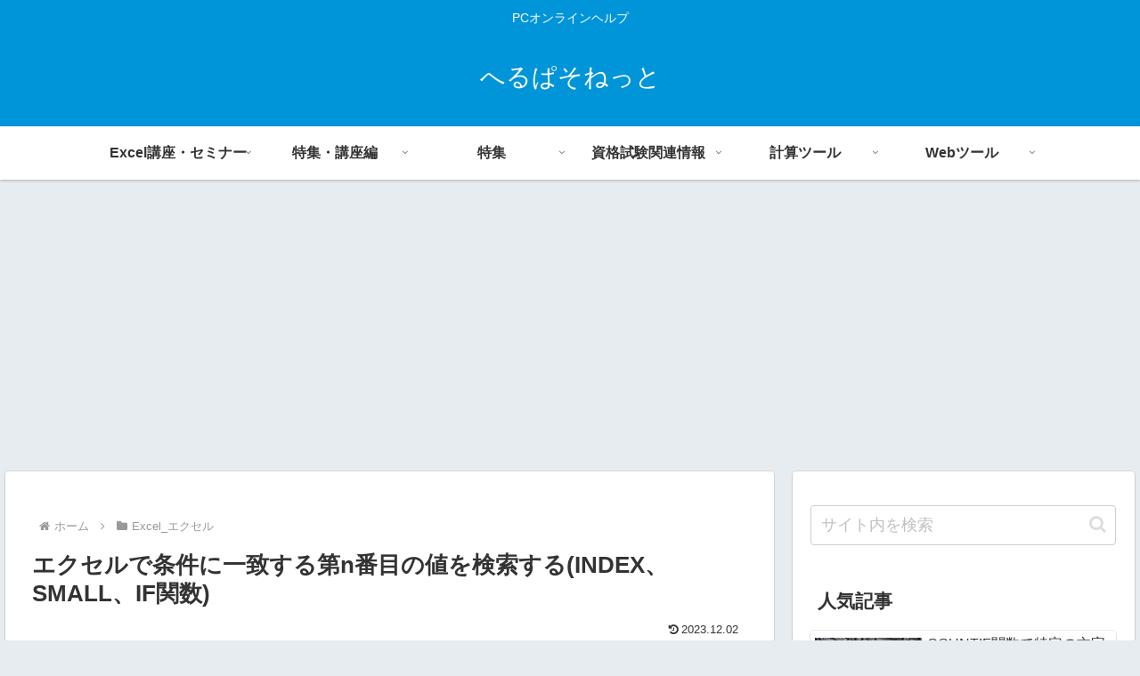

--- FILE ---
content_type: text/html; charset=utf-8
request_url: https://www.google.com/recaptcha/api2/anchor?ar=1&k=6LcQo7ghAAAAABPydkG8JVqz80wDEpB0qj5Unyhl&co=aHR0cHM6Ly93d3cuaGVscGFzby5uZXQ6NDQz&hl=ja&v=PoyoqOPhxBO7pBk68S4YbpHZ&size=invisible&badge=inline&anchor-ms=20000&execute-ms=30000&cb=h91ct8awtv4o
body_size: 48769
content:
<!DOCTYPE HTML><html dir="ltr" lang="ja"><head><meta http-equiv="Content-Type" content="text/html; charset=UTF-8">
<meta http-equiv="X-UA-Compatible" content="IE=edge">
<title>reCAPTCHA</title>
<style type="text/css">
/* cyrillic-ext */
@font-face {
  font-family: 'Roboto';
  font-style: normal;
  font-weight: 400;
  font-stretch: 100%;
  src: url(//fonts.gstatic.com/s/roboto/v48/KFO7CnqEu92Fr1ME7kSn66aGLdTylUAMa3GUBHMdazTgWw.woff2) format('woff2');
  unicode-range: U+0460-052F, U+1C80-1C8A, U+20B4, U+2DE0-2DFF, U+A640-A69F, U+FE2E-FE2F;
}
/* cyrillic */
@font-face {
  font-family: 'Roboto';
  font-style: normal;
  font-weight: 400;
  font-stretch: 100%;
  src: url(//fonts.gstatic.com/s/roboto/v48/KFO7CnqEu92Fr1ME7kSn66aGLdTylUAMa3iUBHMdazTgWw.woff2) format('woff2');
  unicode-range: U+0301, U+0400-045F, U+0490-0491, U+04B0-04B1, U+2116;
}
/* greek-ext */
@font-face {
  font-family: 'Roboto';
  font-style: normal;
  font-weight: 400;
  font-stretch: 100%;
  src: url(//fonts.gstatic.com/s/roboto/v48/KFO7CnqEu92Fr1ME7kSn66aGLdTylUAMa3CUBHMdazTgWw.woff2) format('woff2');
  unicode-range: U+1F00-1FFF;
}
/* greek */
@font-face {
  font-family: 'Roboto';
  font-style: normal;
  font-weight: 400;
  font-stretch: 100%;
  src: url(//fonts.gstatic.com/s/roboto/v48/KFO7CnqEu92Fr1ME7kSn66aGLdTylUAMa3-UBHMdazTgWw.woff2) format('woff2');
  unicode-range: U+0370-0377, U+037A-037F, U+0384-038A, U+038C, U+038E-03A1, U+03A3-03FF;
}
/* math */
@font-face {
  font-family: 'Roboto';
  font-style: normal;
  font-weight: 400;
  font-stretch: 100%;
  src: url(//fonts.gstatic.com/s/roboto/v48/KFO7CnqEu92Fr1ME7kSn66aGLdTylUAMawCUBHMdazTgWw.woff2) format('woff2');
  unicode-range: U+0302-0303, U+0305, U+0307-0308, U+0310, U+0312, U+0315, U+031A, U+0326-0327, U+032C, U+032F-0330, U+0332-0333, U+0338, U+033A, U+0346, U+034D, U+0391-03A1, U+03A3-03A9, U+03B1-03C9, U+03D1, U+03D5-03D6, U+03F0-03F1, U+03F4-03F5, U+2016-2017, U+2034-2038, U+203C, U+2040, U+2043, U+2047, U+2050, U+2057, U+205F, U+2070-2071, U+2074-208E, U+2090-209C, U+20D0-20DC, U+20E1, U+20E5-20EF, U+2100-2112, U+2114-2115, U+2117-2121, U+2123-214F, U+2190, U+2192, U+2194-21AE, U+21B0-21E5, U+21F1-21F2, U+21F4-2211, U+2213-2214, U+2216-22FF, U+2308-230B, U+2310, U+2319, U+231C-2321, U+2336-237A, U+237C, U+2395, U+239B-23B7, U+23D0, U+23DC-23E1, U+2474-2475, U+25AF, U+25B3, U+25B7, U+25BD, U+25C1, U+25CA, U+25CC, U+25FB, U+266D-266F, U+27C0-27FF, U+2900-2AFF, U+2B0E-2B11, U+2B30-2B4C, U+2BFE, U+3030, U+FF5B, U+FF5D, U+1D400-1D7FF, U+1EE00-1EEFF;
}
/* symbols */
@font-face {
  font-family: 'Roboto';
  font-style: normal;
  font-weight: 400;
  font-stretch: 100%;
  src: url(//fonts.gstatic.com/s/roboto/v48/KFO7CnqEu92Fr1ME7kSn66aGLdTylUAMaxKUBHMdazTgWw.woff2) format('woff2');
  unicode-range: U+0001-000C, U+000E-001F, U+007F-009F, U+20DD-20E0, U+20E2-20E4, U+2150-218F, U+2190, U+2192, U+2194-2199, U+21AF, U+21E6-21F0, U+21F3, U+2218-2219, U+2299, U+22C4-22C6, U+2300-243F, U+2440-244A, U+2460-24FF, U+25A0-27BF, U+2800-28FF, U+2921-2922, U+2981, U+29BF, U+29EB, U+2B00-2BFF, U+4DC0-4DFF, U+FFF9-FFFB, U+10140-1018E, U+10190-1019C, U+101A0, U+101D0-101FD, U+102E0-102FB, U+10E60-10E7E, U+1D2C0-1D2D3, U+1D2E0-1D37F, U+1F000-1F0FF, U+1F100-1F1AD, U+1F1E6-1F1FF, U+1F30D-1F30F, U+1F315, U+1F31C, U+1F31E, U+1F320-1F32C, U+1F336, U+1F378, U+1F37D, U+1F382, U+1F393-1F39F, U+1F3A7-1F3A8, U+1F3AC-1F3AF, U+1F3C2, U+1F3C4-1F3C6, U+1F3CA-1F3CE, U+1F3D4-1F3E0, U+1F3ED, U+1F3F1-1F3F3, U+1F3F5-1F3F7, U+1F408, U+1F415, U+1F41F, U+1F426, U+1F43F, U+1F441-1F442, U+1F444, U+1F446-1F449, U+1F44C-1F44E, U+1F453, U+1F46A, U+1F47D, U+1F4A3, U+1F4B0, U+1F4B3, U+1F4B9, U+1F4BB, U+1F4BF, U+1F4C8-1F4CB, U+1F4D6, U+1F4DA, U+1F4DF, U+1F4E3-1F4E6, U+1F4EA-1F4ED, U+1F4F7, U+1F4F9-1F4FB, U+1F4FD-1F4FE, U+1F503, U+1F507-1F50B, U+1F50D, U+1F512-1F513, U+1F53E-1F54A, U+1F54F-1F5FA, U+1F610, U+1F650-1F67F, U+1F687, U+1F68D, U+1F691, U+1F694, U+1F698, U+1F6AD, U+1F6B2, U+1F6B9-1F6BA, U+1F6BC, U+1F6C6-1F6CF, U+1F6D3-1F6D7, U+1F6E0-1F6EA, U+1F6F0-1F6F3, U+1F6F7-1F6FC, U+1F700-1F7FF, U+1F800-1F80B, U+1F810-1F847, U+1F850-1F859, U+1F860-1F887, U+1F890-1F8AD, U+1F8B0-1F8BB, U+1F8C0-1F8C1, U+1F900-1F90B, U+1F93B, U+1F946, U+1F984, U+1F996, U+1F9E9, U+1FA00-1FA6F, U+1FA70-1FA7C, U+1FA80-1FA89, U+1FA8F-1FAC6, U+1FACE-1FADC, U+1FADF-1FAE9, U+1FAF0-1FAF8, U+1FB00-1FBFF;
}
/* vietnamese */
@font-face {
  font-family: 'Roboto';
  font-style: normal;
  font-weight: 400;
  font-stretch: 100%;
  src: url(//fonts.gstatic.com/s/roboto/v48/KFO7CnqEu92Fr1ME7kSn66aGLdTylUAMa3OUBHMdazTgWw.woff2) format('woff2');
  unicode-range: U+0102-0103, U+0110-0111, U+0128-0129, U+0168-0169, U+01A0-01A1, U+01AF-01B0, U+0300-0301, U+0303-0304, U+0308-0309, U+0323, U+0329, U+1EA0-1EF9, U+20AB;
}
/* latin-ext */
@font-face {
  font-family: 'Roboto';
  font-style: normal;
  font-weight: 400;
  font-stretch: 100%;
  src: url(//fonts.gstatic.com/s/roboto/v48/KFO7CnqEu92Fr1ME7kSn66aGLdTylUAMa3KUBHMdazTgWw.woff2) format('woff2');
  unicode-range: U+0100-02BA, U+02BD-02C5, U+02C7-02CC, U+02CE-02D7, U+02DD-02FF, U+0304, U+0308, U+0329, U+1D00-1DBF, U+1E00-1E9F, U+1EF2-1EFF, U+2020, U+20A0-20AB, U+20AD-20C0, U+2113, U+2C60-2C7F, U+A720-A7FF;
}
/* latin */
@font-face {
  font-family: 'Roboto';
  font-style: normal;
  font-weight: 400;
  font-stretch: 100%;
  src: url(//fonts.gstatic.com/s/roboto/v48/KFO7CnqEu92Fr1ME7kSn66aGLdTylUAMa3yUBHMdazQ.woff2) format('woff2');
  unicode-range: U+0000-00FF, U+0131, U+0152-0153, U+02BB-02BC, U+02C6, U+02DA, U+02DC, U+0304, U+0308, U+0329, U+2000-206F, U+20AC, U+2122, U+2191, U+2193, U+2212, U+2215, U+FEFF, U+FFFD;
}
/* cyrillic-ext */
@font-face {
  font-family: 'Roboto';
  font-style: normal;
  font-weight: 500;
  font-stretch: 100%;
  src: url(//fonts.gstatic.com/s/roboto/v48/KFO7CnqEu92Fr1ME7kSn66aGLdTylUAMa3GUBHMdazTgWw.woff2) format('woff2');
  unicode-range: U+0460-052F, U+1C80-1C8A, U+20B4, U+2DE0-2DFF, U+A640-A69F, U+FE2E-FE2F;
}
/* cyrillic */
@font-face {
  font-family: 'Roboto';
  font-style: normal;
  font-weight: 500;
  font-stretch: 100%;
  src: url(//fonts.gstatic.com/s/roboto/v48/KFO7CnqEu92Fr1ME7kSn66aGLdTylUAMa3iUBHMdazTgWw.woff2) format('woff2');
  unicode-range: U+0301, U+0400-045F, U+0490-0491, U+04B0-04B1, U+2116;
}
/* greek-ext */
@font-face {
  font-family: 'Roboto';
  font-style: normal;
  font-weight: 500;
  font-stretch: 100%;
  src: url(//fonts.gstatic.com/s/roboto/v48/KFO7CnqEu92Fr1ME7kSn66aGLdTylUAMa3CUBHMdazTgWw.woff2) format('woff2');
  unicode-range: U+1F00-1FFF;
}
/* greek */
@font-face {
  font-family: 'Roboto';
  font-style: normal;
  font-weight: 500;
  font-stretch: 100%;
  src: url(//fonts.gstatic.com/s/roboto/v48/KFO7CnqEu92Fr1ME7kSn66aGLdTylUAMa3-UBHMdazTgWw.woff2) format('woff2');
  unicode-range: U+0370-0377, U+037A-037F, U+0384-038A, U+038C, U+038E-03A1, U+03A3-03FF;
}
/* math */
@font-face {
  font-family: 'Roboto';
  font-style: normal;
  font-weight: 500;
  font-stretch: 100%;
  src: url(//fonts.gstatic.com/s/roboto/v48/KFO7CnqEu92Fr1ME7kSn66aGLdTylUAMawCUBHMdazTgWw.woff2) format('woff2');
  unicode-range: U+0302-0303, U+0305, U+0307-0308, U+0310, U+0312, U+0315, U+031A, U+0326-0327, U+032C, U+032F-0330, U+0332-0333, U+0338, U+033A, U+0346, U+034D, U+0391-03A1, U+03A3-03A9, U+03B1-03C9, U+03D1, U+03D5-03D6, U+03F0-03F1, U+03F4-03F5, U+2016-2017, U+2034-2038, U+203C, U+2040, U+2043, U+2047, U+2050, U+2057, U+205F, U+2070-2071, U+2074-208E, U+2090-209C, U+20D0-20DC, U+20E1, U+20E5-20EF, U+2100-2112, U+2114-2115, U+2117-2121, U+2123-214F, U+2190, U+2192, U+2194-21AE, U+21B0-21E5, U+21F1-21F2, U+21F4-2211, U+2213-2214, U+2216-22FF, U+2308-230B, U+2310, U+2319, U+231C-2321, U+2336-237A, U+237C, U+2395, U+239B-23B7, U+23D0, U+23DC-23E1, U+2474-2475, U+25AF, U+25B3, U+25B7, U+25BD, U+25C1, U+25CA, U+25CC, U+25FB, U+266D-266F, U+27C0-27FF, U+2900-2AFF, U+2B0E-2B11, U+2B30-2B4C, U+2BFE, U+3030, U+FF5B, U+FF5D, U+1D400-1D7FF, U+1EE00-1EEFF;
}
/* symbols */
@font-face {
  font-family: 'Roboto';
  font-style: normal;
  font-weight: 500;
  font-stretch: 100%;
  src: url(//fonts.gstatic.com/s/roboto/v48/KFO7CnqEu92Fr1ME7kSn66aGLdTylUAMaxKUBHMdazTgWw.woff2) format('woff2');
  unicode-range: U+0001-000C, U+000E-001F, U+007F-009F, U+20DD-20E0, U+20E2-20E4, U+2150-218F, U+2190, U+2192, U+2194-2199, U+21AF, U+21E6-21F0, U+21F3, U+2218-2219, U+2299, U+22C4-22C6, U+2300-243F, U+2440-244A, U+2460-24FF, U+25A0-27BF, U+2800-28FF, U+2921-2922, U+2981, U+29BF, U+29EB, U+2B00-2BFF, U+4DC0-4DFF, U+FFF9-FFFB, U+10140-1018E, U+10190-1019C, U+101A0, U+101D0-101FD, U+102E0-102FB, U+10E60-10E7E, U+1D2C0-1D2D3, U+1D2E0-1D37F, U+1F000-1F0FF, U+1F100-1F1AD, U+1F1E6-1F1FF, U+1F30D-1F30F, U+1F315, U+1F31C, U+1F31E, U+1F320-1F32C, U+1F336, U+1F378, U+1F37D, U+1F382, U+1F393-1F39F, U+1F3A7-1F3A8, U+1F3AC-1F3AF, U+1F3C2, U+1F3C4-1F3C6, U+1F3CA-1F3CE, U+1F3D4-1F3E0, U+1F3ED, U+1F3F1-1F3F3, U+1F3F5-1F3F7, U+1F408, U+1F415, U+1F41F, U+1F426, U+1F43F, U+1F441-1F442, U+1F444, U+1F446-1F449, U+1F44C-1F44E, U+1F453, U+1F46A, U+1F47D, U+1F4A3, U+1F4B0, U+1F4B3, U+1F4B9, U+1F4BB, U+1F4BF, U+1F4C8-1F4CB, U+1F4D6, U+1F4DA, U+1F4DF, U+1F4E3-1F4E6, U+1F4EA-1F4ED, U+1F4F7, U+1F4F9-1F4FB, U+1F4FD-1F4FE, U+1F503, U+1F507-1F50B, U+1F50D, U+1F512-1F513, U+1F53E-1F54A, U+1F54F-1F5FA, U+1F610, U+1F650-1F67F, U+1F687, U+1F68D, U+1F691, U+1F694, U+1F698, U+1F6AD, U+1F6B2, U+1F6B9-1F6BA, U+1F6BC, U+1F6C6-1F6CF, U+1F6D3-1F6D7, U+1F6E0-1F6EA, U+1F6F0-1F6F3, U+1F6F7-1F6FC, U+1F700-1F7FF, U+1F800-1F80B, U+1F810-1F847, U+1F850-1F859, U+1F860-1F887, U+1F890-1F8AD, U+1F8B0-1F8BB, U+1F8C0-1F8C1, U+1F900-1F90B, U+1F93B, U+1F946, U+1F984, U+1F996, U+1F9E9, U+1FA00-1FA6F, U+1FA70-1FA7C, U+1FA80-1FA89, U+1FA8F-1FAC6, U+1FACE-1FADC, U+1FADF-1FAE9, U+1FAF0-1FAF8, U+1FB00-1FBFF;
}
/* vietnamese */
@font-face {
  font-family: 'Roboto';
  font-style: normal;
  font-weight: 500;
  font-stretch: 100%;
  src: url(//fonts.gstatic.com/s/roboto/v48/KFO7CnqEu92Fr1ME7kSn66aGLdTylUAMa3OUBHMdazTgWw.woff2) format('woff2');
  unicode-range: U+0102-0103, U+0110-0111, U+0128-0129, U+0168-0169, U+01A0-01A1, U+01AF-01B0, U+0300-0301, U+0303-0304, U+0308-0309, U+0323, U+0329, U+1EA0-1EF9, U+20AB;
}
/* latin-ext */
@font-face {
  font-family: 'Roboto';
  font-style: normal;
  font-weight: 500;
  font-stretch: 100%;
  src: url(//fonts.gstatic.com/s/roboto/v48/KFO7CnqEu92Fr1ME7kSn66aGLdTylUAMa3KUBHMdazTgWw.woff2) format('woff2');
  unicode-range: U+0100-02BA, U+02BD-02C5, U+02C7-02CC, U+02CE-02D7, U+02DD-02FF, U+0304, U+0308, U+0329, U+1D00-1DBF, U+1E00-1E9F, U+1EF2-1EFF, U+2020, U+20A0-20AB, U+20AD-20C0, U+2113, U+2C60-2C7F, U+A720-A7FF;
}
/* latin */
@font-face {
  font-family: 'Roboto';
  font-style: normal;
  font-weight: 500;
  font-stretch: 100%;
  src: url(//fonts.gstatic.com/s/roboto/v48/KFO7CnqEu92Fr1ME7kSn66aGLdTylUAMa3yUBHMdazQ.woff2) format('woff2');
  unicode-range: U+0000-00FF, U+0131, U+0152-0153, U+02BB-02BC, U+02C6, U+02DA, U+02DC, U+0304, U+0308, U+0329, U+2000-206F, U+20AC, U+2122, U+2191, U+2193, U+2212, U+2215, U+FEFF, U+FFFD;
}
/* cyrillic-ext */
@font-face {
  font-family: 'Roboto';
  font-style: normal;
  font-weight: 900;
  font-stretch: 100%;
  src: url(//fonts.gstatic.com/s/roboto/v48/KFO7CnqEu92Fr1ME7kSn66aGLdTylUAMa3GUBHMdazTgWw.woff2) format('woff2');
  unicode-range: U+0460-052F, U+1C80-1C8A, U+20B4, U+2DE0-2DFF, U+A640-A69F, U+FE2E-FE2F;
}
/* cyrillic */
@font-face {
  font-family: 'Roboto';
  font-style: normal;
  font-weight: 900;
  font-stretch: 100%;
  src: url(//fonts.gstatic.com/s/roboto/v48/KFO7CnqEu92Fr1ME7kSn66aGLdTylUAMa3iUBHMdazTgWw.woff2) format('woff2');
  unicode-range: U+0301, U+0400-045F, U+0490-0491, U+04B0-04B1, U+2116;
}
/* greek-ext */
@font-face {
  font-family: 'Roboto';
  font-style: normal;
  font-weight: 900;
  font-stretch: 100%;
  src: url(//fonts.gstatic.com/s/roboto/v48/KFO7CnqEu92Fr1ME7kSn66aGLdTylUAMa3CUBHMdazTgWw.woff2) format('woff2');
  unicode-range: U+1F00-1FFF;
}
/* greek */
@font-face {
  font-family: 'Roboto';
  font-style: normal;
  font-weight: 900;
  font-stretch: 100%;
  src: url(//fonts.gstatic.com/s/roboto/v48/KFO7CnqEu92Fr1ME7kSn66aGLdTylUAMa3-UBHMdazTgWw.woff2) format('woff2');
  unicode-range: U+0370-0377, U+037A-037F, U+0384-038A, U+038C, U+038E-03A1, U+03A3-03FF;
}
/* math */
@font-face {
  font-family: 'Roboto';
  font-style: normal;
  font-weight: 900;
  font-stretch: 100%;
  src: url(//fonts.gstatic.com/s/roboto/v48/KFO7CnqEu92Fr1ME7kSn66aGLdTylUAMawCUBHMdazTgWw.woff2) format('woff2');
  unicode-range: U+0302-0303, U+0305, U+0307-0308, U+0310, U+0312, U+0315, U+031A, U+0326-0327, U+032C, U+032F-0330, U+0332-0333, U+0338, U+033A, U+0346, U+034D, U+0391-03A1, U+03A3-03A9, U+03B1-03C9, U+03D1, U+03D5-03D6, U+03F0-03F1, U+03F4-03F5, U+2016-2017, U+2034-2038, U+203C, U+2040, U+2043, U+2047, U+2050, U+2057, U+205F, U+2070-2071, U+2074-208E, U+2090-209C, U+20D0-20DC, U+20E1, U+20E5-20EF, U+2100-2112, U+2114-2115, U+2117-2121, U+2123-214F, U+2190, U+2192, U+2194-21AE, U+21B0-21E5, U+21F1-21F2, U+21F4-2211, U+2213-2214, U+2216-22FF, U+2308-230B, U+2310, U+2319, U+231C-2321, U+2336-237A, U+237C, U+2395, U+239B-23B7, U+23D0, U+23DC-23E1, U+2474-2475, U+25AF, U+25B3, U+25B7, U+25BD, U+25C1, U+25CA, U+25CC, U+25FB, U+266D-266F, U+27C0-27FF, U+2900-2AFF, U+2B0E-2B11, U+2B30-2B4C, U+2BFE, U+3030, U+FF5B, U+FF5D, U+1D400-1D7FF, U+1EE00-1EEFF;
}
/* symbols */
@font-face {
  font-family: 'Roboto';
  font-style: normal;
  font-weight: 900;
  font-stretch: 100%;
  src: url(//fonts.gstatic.com/s/roboto/v48/KFO7CnqEu92Fr1ME7kSn66aGLdTylUAMaxKUBHMdazTgWw.woff2) format('woff2');
  unicode-range: U+0001-000C, U+000E-001F, U+007F-009F, U+20DD-20E0, U+20E2-20E4, U+2150-218F, U+2190, U+2192, U+2194-2199, U+21AF, U+21E6-21F0, U+21F3, U+2218-2219, U+2299, U+22C4-22C6, U+2300-243F, U+2440-244A, U+2460-24FF, U+25A0-27BF, U+2800-28FF, U+2921-2922, U+2981, U+29BF, U+29EB, U+2B00-2BFF, U+4DC0-4DFF, U+FFF9-FFFB, U+10140-1018E, U+10190-1019C, U+101A0, U+101D0-101FD, U+102E0-102FB, U+10E60-10E7E, U+1D2C0-1D2D3, U+1D2E0-1D37F, U+1F000-1F0FF, U+1F100-1F1AD, U+1F1E6-1F1FF, U+1F30D-1F30F, U+1F315, U+1F31C, U+1F31E, U+1F320-1F32C, U+1F336, U+1F378, U+1F37D, U+1F382, U+1F393-1F39F, U+1F3A7-1F3A8, U+1F3AC-1F3AF, U+1F3C2, U+1F3C4-1F3C6, U+1F3CA-1F3CE, U+1F3D4-1F3E0, U+1F3ED, U+1F3F1-1F3F3, U+1F3F5-1F3F7, U+1F408, U+1F415, U+1F41F, U+1F426, U+1F43F, U+1F441-1F442, U+1F444, U+1F446-1F449, U+1F44C-1F44E, U+1F453, U+1F46A, U+1F47D, U+1F4A3, U+1F4B0, U+1F4B3, U+1F4B9, U+1F4BB, U+1F4BF, U+1F4C8-1F4CB, U+1F4D6, U+1F4DA, U+1F4DF, U+1F4E3-1F4E6, U+1F4EA-1F4ED, U+1F4F7, U+1F4F9-1F4FB, U+1F4FD-1F4FE, U+1F503, U+1F507-1F50B, U+1F50D, U+1F512-1F513, U+1F53E-1F54A, U+1F54F-1F5FA, U+1F610, U+1F650-1F67F, U+1F687, U+1F68D, U+1F691, U+1F694, U+1F698, U+1F6AD, U+1F6B2, U+1F6B9-1F6BA, U+1F6BC, U+1F6C6-1F6CF, U+1F6D3-1F6D7, U+1F6E0-1F6EA, U+1F6F0-1F6F3, U+1F6F7-1F6FC, U+1F700-1F7FF, U+1F800-1F80B, U+1F810-1F847, U+1F850-1F859, U+1F860-1F887, U+1F890-1F8AD, U+1F8B0-1F8BB, U+1F8C0-1F8C1, U+1F900-1F90B, U+1F93B, U+1F946, U+1F984, U+1F996, U+1F9E9, U+1FA00-1FA6F, U+1FA70-1FA7C, U+1FA80-1FA89, U+1FA8F-1FAC6, U+1FACE-1FADC, U+1FADF-1FAE9, U+1FAF0-1FAF8, U+1FB00-1FBFF;
}
/* vietnamese */
@font-face {
  font-family: 'Roboto';
  font-style: normal;
  font-weight: 900;
  font-stretch: 100%;
  src: url(//fonts.gstatic.com/s/roboto/v48/KFO7CnqEu92Fr1ME7kSn66aGLdTylUAMa3OUBHMdazTgWw.woff2) format('woff2');
  unicode-range: U+0102-0103, U+0110-0111, U+0128-0129, U+0168-0169, U+01A0-01A1, U+01AF-01B0, U+0300-0301, U+0303-0304, U+0308-0309, U+0323, U+0329, U+1EA0-1EF9, U+20AB;
}
/* latin-ext */
@font-face {
  font-family: 'Roboto';
  font-style: normal;
  font-weight: 900;
  font-stretch: 100%;
  src: url(//fonts.gstatic.com/s/roboto/v48/KFO7CnqEu92Fr1ME7kSn66aGLdTylUAMa3KUBHMdazTgWw.woff2) format('woff2');
  unicode-range: U+0100-02BA, U+02BD-02C5, U+02C7-02CC, U+02CE-02D7, U+02DD-02FF, U+0304, U+0308, U+0329, U+1D00-1DBF, U+1E00-1E9F, U+1EF2-1EFF, U+2020, U+20A0-20AB, U+20AD-20C0, U+2113, U+2C60-2C7F, U+A720-A7FF;
}
/* latin */
@font-face {
  font-family: 'Roboto';
  font-style: normal;
  font-weight: 900;
  font-stretch: 100%;
  src: url(//fonts.gstatic.com/s/roboto/v48/KFO7CnqEu92Fr1ME7kSn66aGLdTylUAMa3yUBHMdazQ.woff2) format('woff2');
  unicode-range: U+0000-00FF, U+0131, U+0152-0153, U+02BB-02BC, U+02C6, U+02DA, U+02DC, U+0304, U+0308, U+0329, U+2000-206F, U+20AC, U+2122, U+2191, U+2193, U+2212, U+2215, U+FEFF, U+FFFD;
}

</style>
<link rel="stylesheet" type="text/css" href="https://www.gstatic.com/recaptcha/releases/PoyoqOPhxBO7pBk68S4YbpHZ/styles__ltr.css">
<script nonce="Lc6mtdMH48aBOCtHJE_IXw" type="text/javascript">window['__recaptcha_api'] = 'https://www.google.com/recaptcha/api2/';</script>
<script type="text/javascript" src="https://www.gstatic.com/recaptcha/releases/PoyoqOPhxBO7pBk68S4YbpHZ/recaptcha__ja.js" nonce="Lc6mtdMH48aBOCtHJE_IXw">
      
    </script></head>
<body><div id="rc-anchor-alert" class="rc-anchor-alert"></div>
<input type="hidden" id="recaptcha-token" value="[base64]">
<script type="text/javascript" nonce="Lc6mtdMH48aBOCtHJE_IXw">
      recaptcha.anchor.Main.init("[\x22ainput\x22,[\x22bgdata\x22,\x22\x22,\[base64]/[base64]/[base64]/KE4oMTI0LHYsdi5HKSxMWihsLHYpKTpOKDEyNCx2LGwpLFYpLHYpLFQpKSxGKDE3MSx2KX0scjc9ZnVuY3Rpb24obCl7cmV0dXJuIGx9LEM9ZnVuY3Rpb24obCxWLHYpe04odixsLFYpLFZbYWtdPTI3OTZ9LG49ZnVuY3Rpb24obCxWKXtWLlg9KChWLlg/[base64]/[base64]/[base64]/[base64]/[base64]/[base64]/[base64]/[base64]/[base64]/[base64]/[base64]\\u003d\x22,\[base64]\x22,\x22R3/[base64]/DqMOnwqJPw5DCjcOMwpljwqpHwq4bwoYFw5/DnsKXfDfDoC7CkwDCu8OSdMOpU8KFBMOiU8OGDsK8DhhzZCXChMKtLcO0wrMBPzYwDcOVwpxcLcOhAcOEHsK0wr/DlMO6wqkUe8OEKDTCszLDgl/Csm7CnlldwoEyV2gObcKkwrrDp13DsjIHw7fCqlnDtsOWX8KHwqNKwpHDucKRwr45wrrCmsKfw4JAw5hiwojDiMOQw7vCnSLDlx7Cr8OmfTbCuMKdBMOJwr/ColjDt8K8w5JdV8KYw7EZMMOHa8KrwoAGM8KAw5LDlcOuVBLCpm/DsWciwrUAcX9+JUTCqTnCuMOTLwlew6o4wrhWw5DDj8KSw5AhLMKtwrBSwpAyw67CmjvDjn/Cl8Kcw5DDmXTCqsOswqbCgAfCs8O0bMKSGhzCvh7Cp1fDj8OmAkJgwr/Dn8Opw41oflZlwqfDnlbDu8KtU2DCn8Oyw4XCq8K/wp/[base64]/DtsK6ecK9wrlcPk1Cw6NdfcKNw4rDqcONHMKrw6x4Q3rDjW3Cs35MDcKOBMOxw67DhA7Dp8KvO8O1KFzCl8O2OGY+TiXCoQXCvMK+w47DgwXDhl0+w65uXzkTFn5FS8Kvwo/DlRfClhvDmcOaw7MWwqxRwoogSMKFdcOIw4hRGR89XkrDmnUFesO0wqFhwqvCjcOLcMKJwqXCt8OFwpfCssOZBMKdwop/TMOdwqPCjsOgwqTDlMOLw78iKcKsVMOQw6rDocKpw41hwrzDssOvZD57BzhywrlrbVNOw6w5w5gyX1XCs8K3w6ZMwqUCXh7CtsOUVy7CqSQewpLCrsKnaQ/DjXUUwo/DkcKlw5jDssKgwrkWwqZ/OFAvBMOAw6/DhDjDiHdufA3DvsOKX8OWwqrDscKAw5rCvMKnw6XCtxR5wq1eG8KXYMOUw4PCpkEZwrsDY8KgM8Okw73Cn8OOwqNyaMKTwq86OcK6UChyw5TCjcONwpXDji4XcU9KYsK2wpjDhhJgw6c5fMOQwr9OY8Klw63Dn0tgwp09woZZwpoAwr7CglvCrsKUHh/ChW/[base64]/DpMKrwrVJw4XCq8OkOMOmDsOHTwPCq8OtwqtRwrsJwpYgQgfCpijCqjtWZcOCFHDDv8KKKMKCbVzCm8OlPsOZWnzDgsODZBzDmA/DtsOGNsKiZwLDpMKlPWs1fm8jbcOIOC0pw6pJecKew6FEw5rCm34QwrXCu8KNw5zDocK/JsKFagokIRgBbjrCosODPUESLsK8dlDCjMKdwqHDimotwrzCnMOOQ3Jcwq4ybsKaf8KBHRbCncKUw701BFbCmsO5I8KAwo4mwrPDl0rDpzfDll4Nw4FGw7/Dp8Oqw4JJKE3DqsKfwpHDuBkow5fCusK+XsObw4DDnU/Dl8OiwpTDsMKIwozDl8KDw6nCjW3DusOJw41WOxRvwrDCkcOaw4zDvC8AFxjCiVpubsKRIMOAw5bDvsKQwoF+wo13J8ObXgbCkgjDilDCqcKcEsOQw5NZNsOfRMOowpbCocOEM8OofcKEw53CjWAOLsKaYxbCtmzDjFbDsGoRw7kKKH/[base64]/DuxbCk8Orw6DDm1TCqcKcwqoeKlDCmcKQPMKAY25cw7dywqXCi8KswrbCgMKIw4tNYsOOw5VxV8ONG2RJQ0LCiVnCphTDqMKfwqTChcKzwqHCpgdmEMKrQgXDjcOwwrh7G3TDg1fDlwHDvMOQwq7Dl8Oow5QnJBTCtB/CixhEPMKMwonDkwHCiU3CmmVuPMOuwo0gNnk5MMKqwrwrw6bCssKSwoVzwr/Dvwo2wrnDvj/CvsKuwq9RYE/CuibDn3vCn0rDpcOjwpZawrnCjmQlDsK8XhbDqBVLMS/[base64]/[base64]/DrGx+wrRJN8KQw5bCtsKcEUVpwotRPzjColHDn8Kaw5sGwohGw4zConzCqcOKwpXDicOQUzAfw77CiH7Cn8OTAgjDm8OKYcK8wonCtmfDjcKELMKsPT7DgSlIwqHDoMKndcO+wpzCs8OPw6HDvTUhw6DDkmIMwpVRw7RtwqzCp8KtDD7Dr05/eCsIYDZOKsOuwpIvGsKxw4Jlw6/DpcK4EsOOw6p7EicnwrhnPzFjw6M2OcO+BAZ3wp3Do8KywrkYCMOqacOcw5bCjsKfwotwwqjDgsO/PsOhwq7Dq2HCtxI/NsOhCh3CvlvClWEhXC3Cm8KRwqkPwppUScOBVC3Ch8Kyw7jDnMO+HnDDp8OOw59xwpB8NEJkA8K8RAxkw7PChsO/[base64]/SUfDtMK6VzUkZSQuRsOnJ8K3OMKrw40XZWzDvi/CrH/DqsK/w5AlR0vDkMKpwoDDocOSwr/[base64]/w7USw7vDpQLDlRZMwqBfw7t2wqxzw5vDoXo4b8K8BsOCw7/CvcOCw5NPwp/[base64]/CnQzDjcO3OcOwGnpXZcOTUsK6RAo3ZsOwCcKKw47CnsKvw5bCvyRjwrlRw4fCiMKOFsOVWcKsK8OsIcO/[base64]/OQsKwojCrBzCqGjCrMK+wpfDuMK2NxfCqgjCvBtCS1PCjUDCmVzCgMOqEx3DmcKMw7zDpiVzw6Nnw4DCtAnChcK0FMOHw5bDnMOYwrPClgBhw6HDvjVww4LCisORwovCn1h3wr3CrCzDucK1McKXwrLCvlUAwqhQUF/CscOcwo4Dwolgdk1ew6HDnFlRwrRgwpbDpTV0Dx48wqY+wqnCsSAzwqh1wrTDlXDDncO2LMOaw73Dq8KeeMOzw48PesKjwrkLwosbw77DtMOeCm8ywrTCmcOZwqEGw6/CpjvDoMKWDDrDsBhzw6PCu8KSw6hhw5JFZsKZWBJ1JWNCJMKZOMKhwrN9eDbClcOwWl3CksOhw5XDtcKXw5UsaMKhDMODC8OrcGQww4M3MgfCrcKqw6omw7c/aSJnwq3DvxTDqsOhw5tWw7N/UMOATsKEwpxnw547wrHDoCrDhcKSMgBFwqXDrRLDm3/ChkfDhVfDiT/DucOBwo5cUMOnD3hvYcKeDMKFNi4GFBzCkXDDoMOww6fDryRyw7ZrFHIew6AuwpxswprChWTCq3dGw7gARHTCnMKWw57CrMOvN08GOcKUACU/woRtScKsWcOrdsKKwplTw73DvMKkw7h2w6dXZMKGw4vCunrCs0xaw6HCmcOIZcK1wo9CJH/[base64]/woLDnMO1w40XEMO7wqd1w7YUwoBeTsOKHMKvw7nChsKKwqjDnFjDv8Knw4bDhcKGwrwBYEhKwoXCp0DClsKZbFlrbMOoTQpRw5nDhsO4w73CjDddwoYnw51qwqvDkMKAHEIBw7TDicK2e8O2w5VcBCvCocOjPnAdw4peGMK1w63CgWPCnW7CiMOFGG/Di8O/[base64]/DnU3CqQ5HF8Obwp5eWyZ/bGNRDsOvETfDocOpwp1kw6oTwowcAyfDo3jDkMONwpbDql46w6rDj39kw43DiQLDig47bADDnsKIw5/CjsK7wrlNw77Dlw/CusO3w77CqELCpz3Cq8ONcjB3BMOowqNewoHDo1MVw7FUwpZxE8Ofw6ssfx3ChMKKwrZWwq0PfsOOEMKtw5R2wrkdw5Juw63Ckw7DrMOMTUDCpDlJw7zDqsOFw7BtJQXDlMKIw4tVwo9/Zh7Cnihew4fCjm4uwr03wpbClEDCucKsICR+w6l+wr1pXsOCw5AGw7TDuMKqVgoGckdfeyYZUjnDpcOOBGBpw5PCl8Oow4PDl8Ogw7Rnw6bCncOBw6bDgcO+HEIqw79tFsKQw7TDrw3DpMKmw50/woREFMOeD8KeU0HDo8KVwr/DulcSZ3xhwp8YWsOqw6fDosKkJ3BHw4ATAMOQdx/[base64]/ChsOgw47DlsKKDsOFG8Kzw6zDizLCrsK2w41caGBvwo7ChMOkI8OTHsK2HMK1wqoVSV8WbTtFQWrDhg3DnGvDucOYwqnDlnnCgcKKeMKzI8ODbDkFwpIwIF8JwqwZwqnCq8OWw4J0DXrDtcOiwovCvm7DhcONwpxvSMO/[base64]/w4hPwrBRUzZURDDCukvCq8KRwqRTExkqwrbCrcOrw68uw4HCucOMwrsaXcOrQHvDjy8kUWjCm0bDv8OhwpBVwrZIITdAwrHCqzF8d1lBYsOlw4rDrTTDiMKKKMOJFBRZfHzCmGrChcOAw5jChR/[base64]/FcKaGsKqw6TDocKgwpQPAmbDjlnCtXQPW0AZw5oNw47Cj8KAw7gVRcONw4PCvi3CnTDDlHHDgMKzwr86w6vDnMOnRcOddMKLwp4GwqUxGBjDtcOUwo/Co8KjLknCu8KNwpzDrG01w6wqw7Unw6xCDmxPwp/[base64]/wr1+MMKjKcKew5ljEMKVPcKHwqzCk3wzw495woZrwooLFMK4w7pvw6QWw4lkwqPCr8OhwrpDUV/DlMKLw4gnDMKsw5o5woAgw6nCkFzCgH1TwpPDlsONw4Q4w6oRA8KoWsKkw4vClg3Cp37DiHHDn8KadcOdS8KvEsKGPsKbw5N/wpPChcKSw67ChcO4w4HDtsKDan92w799KsOYOBvDoMK8bXvDs0EtdsK8SMKUfMKUwp5wwp0awplFwr43BAMlQDXCuFsQwofCocKKdzXDsyDDn8Ofwp5Kwr3DgVvDn8KHFcKEEjYOJsOhesKxPxXDp2fDgHphScKgw4zDvcKgwpXClA/[base64]/DosOdWsKew6gswqfCs8OSwrppwqXCm8KpUcOXw6shWcOjIhNXw6fChMKNwrgjVl3DnUTCtQ43fD1gw5bCm8OuwqvCscKrc8Khw57DlmgWAMKkwpFKw5nCgsK4BA/Co8KFw5rDnSwsw4XCr2dRwoMQCcKpw6gjL8OdZMOJM8OeBMOCw4bDlTXCmMOFcWg/[base64]/[base64]/DsMO+wqksYWvDpsOuaAnDrMK4SSTDh8KfwqhNwrfDl0DDtXhawqV6OsKvwqRvw6M5KsOvYhU/[base64]/wqzDsMOqa8KKVyDCm8KRbWFjQcODGsKJw5TCr8KgbAJaw4fCr0vDp2/Cu8OswqDDiQBjw4UAMRzCtUjDh8KQwo4iNgcHJRrDplbCoh3CpcKeaMKpwrPChC46wpjCv8KGScK3CsO3wogcCcO1EUUaM8OYwrxAKCRhKMO8w5NzHGVLw5/Dq0kaw7fCrsKPGMOeVH3DuGcmSXzDqDxYZsKyJsK7NMOFw5TDqcKfDQYlXMKpIDXDjsK9w4ZiZggdT8OvEyR1wqzCn8K4Z8KuDcKpw5fCtcOkasKSHsKBw7TCtsKiwrJhw5jDuG9rbV0Ad8ORA8KKQgzCkMOXw5RRXx0SwpzDlsOkecKXc0nClMOhRUVcwqUYWcK/JcKzwrYPw5h4BMObw7Aqw4F7wr7Cg8K2Dj9aG8OZOGrCqyDCv8KwwpJQwo0Gwpguw53DscOLw7nCmXrDiynDmcO+YsK1JBI8Z1/Dng/DtcK+P1x8SR5XGWTChylZXFVcw6PCtcKTE8K1OwVTw4jClGbDhSjDvsOiw43CtygwUMOGwp4lc8K/biPChnjCrsKgwrxDw6/CtX/Dv8KyGUs/[base64]/[base64]/DgCfDoyozw5B+K8O7wrFiw4LCvXRuw7zDpMKDwqBnP8KMwqTCvFDDv8KDw5VOHwoqwr/CiMO8woTCtTYxXGYNEkDCqsK3wrbCpMOXwrVvw5EGw6zCocOBw4Z2aGDCv3/DpExIS3PDmcKDJsOYO0ltw6PDqls8EAjCh8Kmwrc0SsObTwhUE0gXwrJIw4rCi8OYw7XCrjAMw43CjMOqw6fCrmIlZgd/wpnDs39HwoANKsK5fsOAAjUsw7XCncOZDykwQijChMKDdwLCkcKZbBFlJl4ow5wEGQTDkcO2RMKcwqYkwq3DgcKaOkfCujglRwNof8O4wqbDmQXCqMOHw5Fkdw80wpI3PcKQbcOTwqpgXA4rbsKDwpk+EW1bMzbCoATDh8OyZsOXwpw1w69/UMO/w50FK8Ogwq46NxXDv8KEWsOww6PDj8O/wq3CjzPDkcOJw5cmGsOjUsOcSF3CnijCtMKbNQrDq8KEN8OQNUfDl8O+CjIdw7fCgcKyCsOcDELCmwfDtMKfwo/DvmU8e24Dwp8Cw6MCwonCpX7DjcKmwrfDu0UNXEFOwr1eKwI5eRHCkcOUMsOrKkppPCfDj8KHI2DDhsKVeWzDj8OyAMOHwqYPwr8kUDnChMKuwoHCuMOSw4nDocO/[base64]/wp8Nw5rCqjzCncOQcsOsw7PDh8KfwqIqWMOoDMOOw7fDiBHChMObw7zCi2DDn2cMWsOsX8K8BMKkw44LwrzCohQzF8Obw7bCpUoACsOPwonDvsOBKsKCw4jDg8ODw5lVWXZYw4gaDsKow6bDvx4owpbDn0vCthrDp8K1w59PVMK1wpxpGRlAw5/DjHpie0c6ccKuDsO2WgvCoHTClWkHIR9aw67CtiUnA8KMUsOJajrCknUGbcK/[base64]/CiXVcRHLClybCiwd6IUYXJsO1Y0UBwp5mVwp/ZQvDjkAdwrvDq8Kzw7kgMiDDknkkwow8w7DCqT50fcK2a3NRwot0FcOfw6QPw4HCrEE5wrbDocOgJ07DsRbDlFpAwrZ5EMOdw4w1wpnCn8OKwpPCrSJZPMKFecOaaDLCogfCocKDwoQhHsOmw6UCY8Omw7V8wpBxesKYKmXDsW/DrcKkOi1Kw50SPnPCkBtrw5/Dj8OiS8K4esOeGMKyw7TDjsOFwqRhw7hcHCDDnmQlRFt0wqBFd8KEwqQUwo/DtAddBcOwOXRnWsKCw5DDrAMXwogUIgrDjRDCtFHCi07DuMOIcMKGwq4iCwhow59yw5tXwp1DZnzCpcO5YhLDnyJkIcKKw4HClRpHR1vDhjvDh8Kqwpsgw44gLS1xU8KCwoFXw5k0w4ZIWy43d8K2wpRhw67DhMOQAcOIX0J9aMOeZR1/WGvDiMO3B8OuQsOdecKAwr/Ct8OOw7VFw40rw5TDlUhZdB10wrLDvMKJwoxiw4UbXCMgw73DpWfDicKxeW7CoMKow53CuizDqCLDmcKMdcKebMOxGMKlwrxLwpJnNGXCp8OmVcOEPxFSRsKiIsKKw6PCusOew5JCZD/[base64]/w44Mf8OncnxFXRvDiMOTwpRRKmHCnMKWwpBmSjZMwrEANmrDuBHCqmccw7XDo2vCuMKrFsKcw7MWw4sWBS06WntHw6XCrTELwr/DpRrCsxg4QxvCq8KxZ37DkMOBfsORwqYdwq/Cv2FNwo48w4IFw6TCqMObKDzCmcO5wqzDqW7Cg8OHw7XClMKrWsKEw7LDlDs7FsO1w5Y5Pk4Lw4DDozbDuwErIWzCqhXClmZfNsOFIzkawr0Kw7lxwo3CgBXDthHCkMKGRHNIT8OTBhfCql0vPU8awp7DqcKoA0p7WcKLasKSw7w/w4bDkMOYw4JMHjcxEFR9O8KUaMKvecOqAznDs3LDkX7Ck3tIChknwrJZOF/[base64]/DlMK2E8Ojw4HDmsK1e3jCiMO9w6/ClcK0wqxpfcOBwoLCvW/DvibCrMOaw6DCgGbDqGlvJkUTw407L8Oqe8Kdw4NSw4VvwrfDicOCw70Xw7XDnmwzw7MJYMK3ITnDohlAw4BywpJ7RT/Dnw4kwoAPdcOSwq0MDcODwo9Vw7xzSsK4QHw4KMKbFsKIUloyw4AiZUTDq8OQCsKSw6rCoATDj3zCj8OCw5LDu3pqTsOIwonCqMOrQ8OPwrRhwq/Du8OSYsK4HcOJw4rDv8OpPFA5wo4+OcKNK8Orw7rDhsKsSSEzecOXMsO6w5RSwr/[base64]/DpU5NwqLDkWvDg8OTfcO3dCFtMUHCqcKRwoptw69Ew79yw4jCvMKPUcK2NMKiwphkcDhfTcOdUHMzwo4aH00fwrEXwq43bgYGODlRwr7DiBvDgGnDlcKZwpwiwoPCuxHDisO/bV7DuQRzwp7CvR1HXynDiSJhw6bDpHcywofCp8OTwpbDoifCjwPCgWZ1UBgQw7HCpSUDwqzCtMONwqfDtHEOwqA7FSfDnWJnwqrDhMOdLizCocOtYw/ChxvCs8Oqw7LCm8Kvwq3Dj8O/[base64]/w5XCt8KZPhLCrsOmw44kbmHCjcKnQ8KJJcOzX8O3SGDCsxTDqSXDvCEOBksdOFoaw61Aw7fDmg7Ch8KHUGwkETnDgMK4w5gRw5scZQXCv8K3wrfDmMOZwrfCoxHDosKXw4d9wqfDu8Ksw4NANwjDvMKMVMOFNcKJX8KbMMOpfsKDaFhsexDDk1/CjMORZFzCi8Kfw7DChMObw7LCkx3CkAQEwrjCrVMzbijDuXIaw6vCjErDrjQGVAnDjglbCsOkw6QkPlvCo8O+HMOBwqXCjcKAwpfClsOEw6QxwqZfwrPDszV1RX8IMcOOwpxAw4xawrItwq/CucO9FMKeBcOqe3RXenc2wrdcMMKNDMOBXMOCw7gww5wvwq7CvRFXDMOhw7rDnMO8woMEwrvCiHXDicOHXcKiA0BpcVrCt8Ouw4jDssKKwrXCjQTDnyoxwpcZf8KYwo/[base64]/[base64]/w5UTQMKgw5Y3w5TCmcOgRXnCs8Knw7Rrwo5kwpTCo8K+LQ5GHcOOGMKEEHLDvAjDlMK+wrEpwoxlw4DCsEkhTXrCnMKuwoLDksOjw6TCiQpsFFoqwo8pw7DCkx5rSVfDt3fDocO6w7TDiCrCvMOWVHjCrMKZGEjDt8Kow6E/VMOpw63CgkvDt8OSMsKuXsKKw4fCkHjDjsK8WMOuwq/Dj1ZhwpN3csO+wr3Dp2gZwoAQwqDCiGbDrgIMwp3CrWHCj10/CMO+ZzbCu1YkC8KhAigdFsOYCMKHQwnCiFrDisOeRnF1w7Zfwrk0GMKnw6/CpcKDVyDDkMOWw61dw7YkwoJ0cQ/[base64]/woV0B1lawpJVwpjCvwPDnwHCtsKwwoPDlMK0WDPDosKcfkdkw4DCqiQjwpM8XAN+w5TDhMOrw5TCjsK/UsKHwqHCpMO3dcONaMODNcO5wrUkbsOFPMKWDsOtQ2bCsnDClEXCv8OMHinCjcKXQHzDmMOQFcKLTcK6GsOHwp3DgCzDucOtwo0PSMKhccOUFkUJJsObw57CrMKNw7EawoXDsTLCm8OCHSTDkMOnSkVow5XDt8K4wp1Hwr/[base64]/DrcKCw4o9Eww3w7ZPw4bCh8OBwrLDp8Kqw6k0e8OYwpJdwqfDq8KtT8KMwpNcUUTCsE/CucO3wq3CvHInw6lBb8OmwoPDm8K3XcOKw6Znw6/CjQIZJRZSMCkGYULDvMKKwppneFDDr8OjNgjCtVRowpLCnsKjwq3DhcK0ZTF8Ki1/Ml9KeVbDp8OEBQsDwo3DugfDscO6O1V7w7AHwr9zwpXDssKOw7R/R3JUQ8OzUStyw7ErZMKhDl3CrMORw7dhwpTDmcOpRcKUwrLCo0zCk2sQw5PCosOLw57Dr1PDm8OLwp/[base64]/M8O/[base64]/DoR0AGUTCpSY9w6MQw7LDpjdawrcVFgzCjMK/wqjDpG3DgMOjwooIQcKTa8KodTFhwo/DuwvCpsK/TxwWfC0XSTrDhyw1Wk4Dw7o/cT4MccKWwpF0wpfCksO8w6LDhMO2KX80wq7CssOuEF4DworCgFopLsOTHSU8GDzDs8OdwqjCkMOha8KqK2U/w4VWfBvDn8OrVnrCv8KkO8KfcWvCpsKuNBg3OsOhU03CosONO8OLwqXChn5pwpTCi1wcJcOjN8OoQVcNwq3Dmylbw6QFEzYTMGcUEcKMcUIpw7UUwqnCiyYAUifCiRTCjcK9X3oGw51ywqhPKsOtLhBZw5/DjMK6w4Ezw5XDpHXDi8OFGDkGfzUVw5odXcOnw6TDlg0mw77CowEZeCLCg8Oww6DCo8KpwrAQwqjCnQxRwp/DvsO0FcKgwqMQwp3DgybDqMOLPnpKGcKUwoA6Y0Ukw6M+Fk0YK8OACcOdw57Dk8OOERw7GBI3IcKjw5BBwqBXJzbCkT57w6zDn1Unw5oxw6/CnkA6eV7Ch8OYw6JPMsOxwqvDvkvDhMK9wpvDhMOhAsOWw4TCok4Qw6JZUMKdw4/[base64]/DgVJoM8OAwq43w4YJwoo+DW8hR3wmNcKnwrzDmsKlF8K1wqrCuGp8w4bCkkY2wrd7w64Lw5AqeMOiMsOKwpIafsOKwrdDVzlSwqQVFUcXw6kcIMOAwrXDojjDqMKlwrnCkzPCtBzCr8OlRsONfMKgwqk/wqIuCsKIwpVWRsK1wrcNw5zDgjrDoUpccl/[base64]/wqp9w4YcRMOdasOfGwEmwpxswoVMEhDDtMO+I1t8wovDlGfCsHXCqkPCqCbDqsOGw4ZLwo59w6ZjSj7Cr2jDqxzDlsOtdgs3csOEX2oaZkfDsUIeFizCrlRRAMOXw5hKWSIHcW3CocKHIxV0wp7DkxjDqcKTw7EREzPDj8OMIC3Duz4AZcK8TGEkw7/Dh2LDu8Kyw4gIw6MpI8K3KHjDqsKrwqc3AgLDqcOWNVTDmsOKBcOZwpTCpEoUwp/CsBtHw6g8SsKwGRXDhkbDnQXDssK/[base64]/CicOrMsKXFsOKGnV5w6Z9fcKTC8KMHMK/w6nCuhLDosKfw7gJIsOtIHrDl2puwrYIY8OkNX5lacOswqtFSW/CpmrCi1DCqg7CuEd5wq8sw6zDmB/[base64]/DrcO6VB8HBSTCujJVw5U6fMKow6DDoxtywrg4wr3DllDCvG3DvlnDs8KHwoFwZ8KlBcK1w6twwp/DgQ7DqMKcw5PDpsOdC8K5BsOFOgMKwr/CsRjCjx/Dl2xlw4Bbw4bCisOPw7cDCsKXRsOOw57DrsKyfsK8wrTCmn7CpF7CpjTChk5wwoNeeMKUw5NTTlJ2wqDDpkdnUhDDmzLCgsOldU9Tw7/CtDvDtVkbw7ZjwqfCvcOdwoJmU8KjfcKvTcO7w60iwrPDjkIgCMKgNMO4w5LDnMKOwq/DpcKsUsKRw4vCq8Ohw6bChMKMw5Y9wqd+biUWGcKrw5vCmMOoMm4DMk8Ww5h+BRrCrcO/GsOqw5vCi8Olw57CocO4N8O2XAjDq8KpRcO6SRDCt8KLwrp/w4rDucKMwrfDqSjCp0rClcK9QSjDq3bDqVUmwpfCmsOXwr8Twp7Cs8OQJMK/wr7DiMObwqEsKcKmw5/CnkfDqGjDu3rChSfDv8KyT8KzwobCn8OHwq/Dp8KCwp/Dr0rDusOBfMOTKhDCkMOoIcOew5YvKXp5VcOVXMKieSwGcEPDmsKTwqDCnMO6w4MAw4QYJgjCh3vDumTDpMOwwqDDs1YVw5tDdic5w5/[base64]/CqHHCoTQvBV00w5XCt0DCuXxJX8OWwpsJRSbDqzogZMK1w6PDv2Vxw5jCs8O+OjHCmzHCtcK2ccKtaVnDnsKaP3YwblcvSm9BwqnCpiPCkhFiwqnCtSTCnht6G8KZw7vDnE/DoicGw6XDs8KDJVDChsKlTcOMAgwiRyjDiDZqwpsBwrbDvwvDnQIJwpnCr8K1c8KObsKiw7/CmMOlw4R3BMORcsKfImjCtgjDrWsPIBzChsO0woU7UXZjw4vDqVcUcijChns3N8Kpfm5Zw5HCrxDCvn0Nwr94wr96DSzDscOGDgoDN38Bw4/Dv00swpnDksKVAi/CscKswqnCj3zDiWDCmcK7wprCn8Kdw58oRMODwrjCs0bClX3CoF/CrwJvw4pjw6DDi0rDrT4rXsKbfcKEw7xAw4BBTADCjDk9wodCJ8O5AQFXwroUwrNfw5Jnw6bDgcKsw6fDn8KNwqYCw41Yw6LDtsKDZhHCp8ObbsOJwrZoS8KDCw4Rw7tWw6DCssKjNypawq8Nw7HDgUxWw5RYBDBzKsOUNgXCucK+w7zDqm/ClQYhW3g1EsKlScO0wp3DhidUQFnCqsOpMcOMX2ZBGBp/w5/CllURM1cFw47DhcOpw7V2wp7DnlQQXwclw7/DnRAcwqPDmMORw4gaw412LGDChMOjWcOrw6sPCMKtw6NWQyXCu8OzIsOTacKzIDXCs2bDnSHDgUbDp8K9CMKADMOSMEfDkwbDijLDicOowrHCpsKxw4Q+bsK+w5JLBVzDnlfCtTjCrhLCulY8TUvCksO8w6XDgcK7wqfCtVtyRiPChn1tccK/wqXDs8KLwo/Dvw/Dsw1cClZMdGtfVArDhmTChsKWwofCqcKJCMKQwpzDuMOEK0XDvTHDkE7DlcKLBsO/wqLCucKkw5TDp8KXOxd1wqJIwpHDl3xDwpnClsKIw74ew4ViwqXCiMK7YB/[base64]/JsOgWQDCgMKzeMOVPMKnXkDDqTwiU0bDs8KZM8KJw6vCgcKaIsOLwpcIw6Qsw6fDvl1nPDHDtz7DqTRtTMKnbsK3csKNAsOvFMO9wqwmw5zCiDHCrsOVHcODwobCkGPCr8OFw5oAWmJVw4UXwq7Cmg3CsjPDhj8RZcOLBsOKw6JvHsOlw5xBRVTDlW9zwrvDjB/[base64]/DrMKIwpk6NsK/w4AUCcKZJcOHecO1w6fDkMKVLnrDrCN5O20zwp8JesOLXgZfV8OMwo/ClsKKwrJlGMOBw5rDjTIowpjDtsObw6fDqcKwwrxnw7LCiwnDqh3CocOLwqPCvsOowrXCpsOWwovDicKMS3k/E8KOw5V2wownTm/[base64]/Cll9VQcK9w7PCkMO0EsOLc8OyK0nDh8KHw7c3w6ZVw79MU8ObwoxQwpLCicOBMcO4EBnCpcKowrLCmMKrKcOxWsOowoUWw4E+UGVvwrLDpsOewpnCuyjDh8Omw6Umw4bDqnfCjRhwfMKRwqjDmBxsI3XCvE85BcKVO8KkH8K/LlXDtBhxwq7CoMO0LUbCp3Iwf8O3e8ODwqEHfF3DlSVxwoXCmRxLwpnDrDIXUMK/RMOqDXPCq8O+wr3DmCfDoV8CKcOQw4PDusOdDDjCisK/[base64]/DvDA6L8O5w5jDvsKkw68uFh7CrwvDgcKYwpgzwqM1w7BnwoIywo0mJjfCoT91RiMuEsKLWz/DvMOqI0fCj1EKfFJEw50awqTCvzchwpgNBiHClw93w43DoXdrw7fDvUjDmDYkLsO0wqTDmkYswqbDmkdFw7FjNMKfV8KCTsKDQMKmDMKNA0d2w6c3w4DDowMrMAIQwrbCmMKRMRN3wrDDpkwlwrQyw5fCsi/Csz/CiAPDgcOPZMKTw6B8w5MxwqsQOcOOw7bCn2kcMcOFfGvCkHrDosOWKjzDszhee31TXMOZCBkUwpYXwr7DtCp7w6XDpMKYw6PChDVjC8KnwpzDpMO2wrRXw7ooDW5sfiHCrFjDui/Dv2fChMKaBMO/[base64]/Cr8KQVhDDq1RAE3Z2QcKiwqHCjcKewrHDp2wDHsKpOX7Dh3cowqVowqTCjsK+CRJ+EMKMZ8OSWUnDuhXDjcOGJXU2XwItwpbDkB/DhXzCiEvCpsK5JMO+EsKKwrTDvMO9Dng1worDlcOXShNOwrXCncOMwqnDncKxbcKVbgdmw58gw7Qjw4/[base64]/[base64]/[base64]/[base64]/CngUhW8KwwrDCnS/CuMKtS8OMO8O9w55Ewp5bPQ5dw5XComTDr8OuHsKLwrMiw6xZDcOuwptwwqPDtBdSLwE6RG12w5J+eMKSwpBAw5/Dm8OZw5o/w4vDoFjCoMK6wqXDsBLDmgEuw60MDl3Dt15gw4rDq1DCiifDq8Kcw5nClcKDFsKrwqJMwqs5d2JWWXJDw6xIw6LDi0LDq8OPwo3DusKVwqvDjMK9V1NAMxoWKwJbJnnCnsKlwoEMw6V3FMK7ecOiw5rCs8K6MsO4wr/CqVEuH8OKLTHCklIIw7rDpArCm28rUcOqw5hRw7rCvE4+PQfDqsO1w49EF8OBw5/Dt8OlC8O/[base64]/CuMOsfsKiw47CtcOpw6VLw5rDrMOtw7kRDBJiw67DlMOeHnnDpcOSHsKxwq8oA8K2CBd/WRrDvcOvbcKEwrHCr8O+Q3nDki/CjnfDtCV+YcKTVcKewqPCnMOFw7Bnw7laWFA6FsOLwrUbMcOHWQ3DlcO1VxHDtB0JSX9dKk3CtsKnwosjEB/ClsKOThrDkRvChcKRw5d+MMO7w7TCncKRTMO7GFfDp8KYwoIGwq3Dk8KRw7LDtnzCmFwHw7oTw4QXw5TChMObwo/[base64]/CuMKAJiPDllR+Yz3Dni/[base64]/wqXDusKTw4vDpgXCqsKlBMOBYTkKEBpcYMOOwp7Do0ZxUh/[base64]/DqyRsw5vCm1J0A8KowoNucBjDlsKmwqfCisKTw4vCosOxCMOWLMKZDMK6SMOtw6lcasKkKDoowpXCg1HCrcKOGMONw64QJcOjb8Ojwq9Rwqw5w5jCpsKZQ33Cuh7CrkNUwpTCrwjCqMOVd8KbwpAvXcOrHhJFwo0ZasKdVzgcaRpdwpHCgMO9w7/Dp1VxUsKYwpUQNEbCr0MIBcObKsKrwp5Dwr1Zw5ZBwrLCq8KGCsOoDMKwwo7DvXfDhXo9w6DCg8KmHcOKacO6UMO8bsOKLsKGQ8ObPApbV8O/[base64]/Cr27Cn8KRO3w/UVQWwpLCucOXLcKkwrnCssKkKMK3U8OERFjCn8OnJn3Cm8OFOxlDw5g1aCgPwptawqIED8K1wrU1w5TCssO6wrQ7DGPCkFFhOU3Don3DhsK3w4LDpcOgBcOMwpLDsXNjw51pRcKuw4VSQWLCtcKnYMO5wrF6wo8HU3ZkZMOww6nDnMKEW8K5OcO/w7rCmiJ2w4TCmMKyBMKTCirCgmsIwqnCpMKiw67DiMO9w5JqF8Oow4Q2MMKmNGgdwqbDtBovQ3szOCHDgEHDsgNIJDjCrcOxw7prc8KGJR9Iw6xtXcOgw7Jdw5jChDYHesOxwronXMKgw7kCRWRJw5UXwoc/wpfDm8K6w6zDknB/[base64]/XFANIDMXwpxBwp3Dskg9a8Ouw63DvC5UAF/[base64]/[base64]/[base64]/[base64]/[base64]/DmMKAw65ow7oow5pHwoXDqcKEcX8Gw6BywqvDsWbDg8O9CcOpCsOYw7rDi8KYa2c1wpIXX3EkIcKOw5XCo1fDlMKUwqwoUMKrEUAYw5jDvljDlTHCrUbCqMO/wphNaMOlwqfDqcK/TcKCwocdw6nCsXbDgcOndMKUwqwpwph0TkcJwr/CjsOYQGxKwrh8w4DCkXRcw5QBFTtsw4Yhw4PDrMOHGEAvZzLDscObwptcXMKgwqTDnMO1XsKffsOVTsKYFjbCocKXwqvDmMOLBxURcF3CsS47wpbCthDCkcOAH8OAEcOJT1tyAsKQwqvCjsOdw6xMMsO8V8KFd8OJH8KJwr5iwooQw7/CqkANwp/[base64]/DtVTDj2EJNEfDnVpiBjtcO8KdT8OgwqZAwrh8wpzCiCYUwrdJwqDCmy/DvsKUw7zDmsKyB8OPwr0LwqFEahU4PcOlwpcuw4bDgsKKwrbDl33CrcOxKiZbEcKXcEFnBRdlcjHDk2ROw7fDijUXGsKFTsKJw73CoA7CjEITw5Q9V8K1UnJVwr5iPWXDlMKywpF6wpdZSGLDnlozXMORw6ZzBMOfFEzCucKmwp3Djz/DncOAwoBZw7lgfsK9a8KRw5LDssKPYk3CvMKIw6PCg8O2EnvCs1DDmnZvw6Fmw7PCo8K6LRbDsSPCmMKwIizCh8OUwoFoCcOkw64Nw6opIUUAe8KeLWTClsOZw4hiw5PCrMK2woxVJyDDmA\\u003d\\u003d\x22],null,[\x22conf\x22,null,\x226LcQo7ghAAAAABPydkG8JVqz80wDEpB0qj5Unyhl\x22,0,null,null,null,1,[21,125,63,73,95,87,41,43,42,83,102,105,109,121],[1017145,768],0,null,null,null,null,0,null,0,null,700,1,null,0,\[base64]/76lBhnEnQkZnOKMAhk\\u003d\x22,0,0,null,null,1,null,0,0,null,null,null,0],\x22https://www.helpaso.net:443\x22,null,[3,1,3],null,null,null,1,3600,[\x22https://www.google.com/intl/ja/policies/privacy/\x22,\x22https://www.google.com/intl/ja/policies/terms/\x22],\x22IOHSQ64/g5/pLEkN1xutYENfzHXuV9Wqo82cmT/K5a4\\u003d\x22,1,0,null,1,1768779782180,0,0,[9,199],null,[226],\x22RC-p5MaDRoCpKBiGg\x22,null,null,null,null,null,\x220dAFcWeA4fBwKPdDL4wjwZ1XSCYI891otwNYYnNcDtwuVKQB9lMzY2vuH0h3bb2CuzmouQ3N6qV7bjseZwat9knJyUdxxIYCwUCg\x22,1768862582317]");
    </script></body></html>

--- FILE ---
content_type: text/html; charset=utf-8
request_url: https://www.google.com/recaptcha/api2/aframe
body_size: -250
content:
<!DOCTYPE HTML><html><head><meta http-equiv="content-type" content="text/html; charset=UTF-8"></head><body><script nonce="is_VtBT4SKreNz5ukRjfrA">/** Anti-fraud and anti-abuse applications only. See google.com/recaptcha */ try{var clients={'sodar':'https://pagead2.googlesyndication.com/pagead/sodar?'};window.addEventListener("message",function(a){try{if(a.source===window.parent){var b=JSON.parse(a.data);var c=clients[b['id']];if(c){var d=document.createElement('img');d.src=c+b['params']+'&rc='+(localStorage.getItem("rc::a")?sessionStorage.getItem("rc::b"):"");window.document.body.appendChild(d);sessionStorage.setItem("rc::e",parseInt(sessionStorage.getItem("rc::e")||0)+1);localStorage.setItem("rc::h",'1768776185858');}}}catch(b){}});window.parent.postMessage("_grecaptcha_ready", "*");}catch(b){}</script></body></html>

--- FILE ---
content_type: application/javascript; charset=utf-8
request_url: https://fundingchoicesmessages.google.com/f/AGSKWxWgS-GwqqYu31UQ97tGUndBzGpchIRCVQEuLaTNY9-IBnqRJjUTt-xHPhMvfpWZqsoHJwnT1bnGNs2bXwGylbvpH3qhauLTih5NN1C-ZM7lC-Mf3grSkRlFH0DFQc-RVX1m5qbmVSrU_yp0tPBRaIzRO40JCseAz7t9oMy77FWk5aM94U2rYYwG1npL/_/adoverride./sisterads.&gIncludeExternalAds=.tz/ads//PVButtonAd.
body_size: -1291
content:
window['2e899b50-8bcb-4a89-94af-568e63fd1807'] = true;